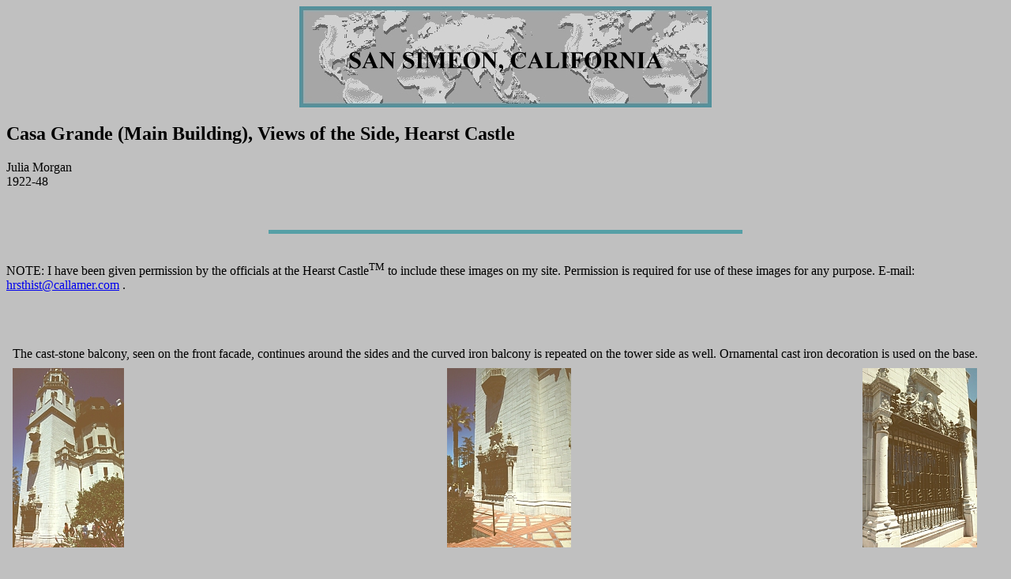

--- FILE ---
content_type: text/html
request_url: https://homepages.bluffton.edu/~sullivanm/jmhearstss/mainside.html
body_size: 2195
content:
<HTML>

<HEAD>
<TITLE>Images of the Hearst Castle, San Simeon, California, by Julia Morgan.</TITLE>

<META NAME="description" CONTENT="La Casa Grande (Main Building), Hearst Castle, San Simeon, California, by Julia Morgan, 1922-26. Many images and details.  Digital Imaging Project: Art historical images of European and North American architecture and sculpture from classical Greek to Post-modern.  Scanned from slides taken on site by Mary Ann Sullivan, Bluffton College.">

<META NAME="keywords" CONTENT="La Casa Grande, Main Building, Hearst Castle, San Simeon California, Julia Morgan, American architecture, modern architecture, twentieth century architecture, women architects, William Randolph Hearst.">

</HEAD>
<BODY BGCOLOR="silver">

<DIV ALIGN=center><IMG SRC="banner.jpg"
WIDTH=522 HEIGHT=128></DIV>

<H2>Casa Grande (Main Building), Views of the Side, Hearst Castle</H2>
<P>Julia Morgan<BR>
1922-48<BR>


<BR clear="left">
<BR>
<DIV ALIGN="center">
<IMG SRC="../repeats/ruleteal.jpg" WIDTH=600 HEIGHT=5></DIV>
<P>
<BR>
NOTE: I have been given permission by the officials at the Hearst Castle<SUP>TM</SUP> to include these images on my site.  Permission is required for use of these images for any purpose.  E-mail: <A HREF="mailto:hrsthist@callamer.com"> hrsthist@callamer.com</A> .<BR><BR>
<BR><BR>

<TABLE WIDTH="100%" ALIGN="left" BORDER=0 CELLSPACING=7>
<TR VALIGN=top>
<TR VALIGN=top><TD ALIGN=left COLSPAN=3>The cast-stone balcony, seen on the front facade, continues around the sides and the curved iron balcony is repeated on the tower side as well.  Ornamental cast iron decoration is used on the base.<P></P></TD></TR>
<TR VALIGN=top>
	<TD ALIGN=left><A HREF="mainside3.jpg" WIDTH=282 HEIGHT=454><IMG SRC="mainside3sm.jpg" WIDTH=141 HEIGHT=227></A></TD>
	<TD ALIGN=center><A HREF="mainside2.jpg" WIDTH=390 HEIGHT=563><IMG SRC="mainside2sm.jpg" WIDTH=157 HEIGHT=227></A></TD>
	<TD ALIGN=center><A HREF="sidedet.jpg" WIDTH=373 HEIGHT=584><IMG SRC="sidedetsm.jpg" WIDTH=145 HEIGHT=227></A></TD></TR>

<TR VALIGN="top">
	<TD>&nbsp;</TD>
	<TD IMG SRC="../repeats/spacer5.gif" WIDTH=5000 HEIGHT=50></TD></TR>

<TR VALIGN=top><TD ALIGN=left COLSPAN=3><H4>Views of the other side</H4></TD></TR>
<TR VALIGN=top>
	<TD ALIGN=left VALIGN=bottom><A HREF="mainside.jpg" WIDTH=795 HEIGHT=504><IMG SRC="mainsidesm.jpg" WIDTH=199 HEIGHT=126></A></TD>
	<TD ALIGN=center><A HREF="mainside4.jpg" WIDTH=262 HEIGHT=437><IMG SRC="mainside4sm.jpg" WIDTH=131 HEIGHT=219></A></TD>
	<TD ALIGN=center><A HREF="mainsidetower.jpg" WIDTH=570 HEIGHT=626><IMG SRC="mainsidetowersm.jpg" WIDTH=199 HEIGHT=219></A></TD>
</TR>

<TR VALIGN="top">
	<TD>&nbsp;</TD>
	<TD IMG SRC="../repeats/spacer5.gif" WIDTH=5000 HEIGHT=50></TD></TR>

<TR VALIGN=top><TD ALIGN=left COLSPAN=3><H4>Gothic mullioned windows and a small decorative side entrance, incorporating architectural fragments from Hearst's collection</H4></TD></TR>
<TR VALIGN=top>
	<TD ALIGN=left VALIGN=bottom><A HREF="mainsidewall.jpg" WIDTH=666 HEIGHT=487><IMG SRC="mainsidewallsm.jpg" WIDTH=208 HEIGHT=152></A></TD>
	<TD ALIGN=center VALIGN=bottom><A HREF="mainsidewall2.jpg" WIDTH=618 HEIGHT=426><IMG SRC="mainsidewall2sm.jpg" WIDTH=155 HEIGHT=107></A></TD>
	<TD ALIGN=center><A HREF="sideentrance2.jpg" WIDTH=361 HEIGHT=545><IMG SRC="sideentrance2sm.jpg" WIDTH=136 HEIGHT=205></A></TD>
</TR>


<TR VALIGN="top">
	<TD>&nbsp;</TD>
	<TD IMG SRC="../repeats/spacer5.gif" WIDTH=5000 HEIGHT=50></TD></TR>

<TR VALIGN=top>
	<TD ALIGN=left><A HREF="sideentrance.jpg" WIDTH=368 HEIGHT=585><IMG SRC="sideentrancesm.jpg" WIDTH=138 HEIGHT=220></A></TD>
	<TD ALIGN=center VALIGN=bottom><A HREF="sideentrancedet.jpg" WIDTH=698 HEIGHT=468><IMG SRC="sideentrancedetsm.jpg" WIDTH=175 HEIGHT=117></A></TD>
	<TD ALIGN=center><A HREF="sideentrancedet2.jpg" WIDTH=488 HEIGHT=558><IMG SRC="sideentrancedet2sm.jpg" WIDTH=192 HEIGHT=220></A></TD>
</TR>
</TABLE>
<BR clear="left"><BR><BR>
<A HREF="intro.html">Return to Introduction and Index</A>.<BR><BR> Go to:  
<A HREF="lowerpool.html">The lower entrance</A> / <A HREF="pool.html">The Neptune Pool</A> / <A HREF="gh1monte(b).html">Casa del Monte (Guesthouse B)</A> / <A HREF="gh2sol(c).html">Casa del Sol (Guesthouse C)</A> / <A HREF="gh3mar(a).html">Casa del Mar (Guesthouse A)</A> / <A HREF="main.html">Casa Grande (Main Building)</A> / 
 <A HREF="roman.html">The Roman Pool</A> / 
<A HREF="terraces.html">Terraces, Stairways, and Tile details</A><BR><BR>

<BR clear="left"><BR><BR>

<A HREF="../jmindex/genericindex.html"> Click here to return to Julia Morgan Table of Contents.</A>
<BR clear="left"><BR>
<A HREF="../women/contents.html">Click here to return to Women Architects Table of Contents.</A>

<BR clear="left"><BR><BR>

<P ALIGN=left><A HREF="../home.html">
<IMG SRC="../repeats/home.jpg" ALIGN=left HSPACE=10> Click here to return to Home Page (Digital Imaging Project: Art historical images of European and North American architecture and sculpture from Classical Greek to Post-Modern).</A>

<BR clear="left"><BR>

<BR clear="left">
<BR>
<DIV ALIGN=CENTER> <IMG SRC="../repeats/ruleteal.jpg" WIDTH=600 HEIGHT=5>  <P><IMG SRC="../repeats/diplogo.jpg"></DIV ALIGN> <BR>Copyright &copy; Mary Ann Sullivan.
I have photographed (on site), scanned, and manipulated all the images on these pages.  Please feel free to use them for personal or educational purposes. They are not available for commercial purposes.
<BR clear-"left"><BR><SMALL>
<DIV ALIGN=CENTER>Page created by <A HREF="http://www.bluffton.edu/~sullivanm/">Mary Ann Sullivan</A> </SMALL><BR><BR><BR>
<A HREF="http://www.er.uqam.ca/nobel/r14310/Listes/AHW-Members.html"><IMG SRC="../repeats/masterlogo.jpg"></A>
</DIV ALIGN>
</BODY>

</HTML>


